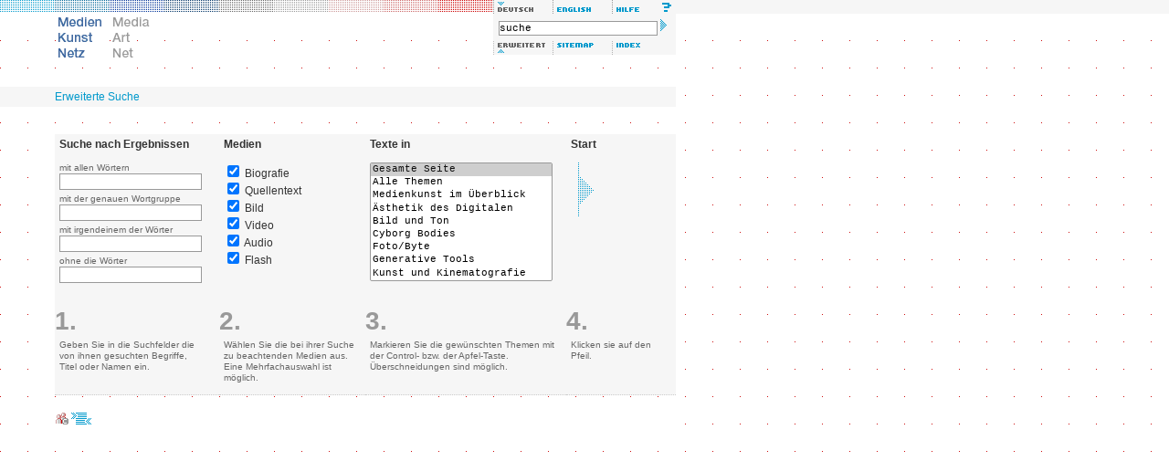

--- FILE ---
content_type: text/html; charset=iso-8859-1
request_url: http://www.medienkunstnetz.de/suche/?w=tekken-torture-tournament&t=4qt=category%3Aperformance
body_size: 10625
content:
<!DOCTYPE html PUBLIC "-//W3C//DTD XHTML 1.0 Transitional//EN" "http://www.w3.org/TR/2000/REC-xhtml1-20000126/DTD/xhtml1-transitional.dtd">
<html xmlns="http://www.w3.org/1999/xhtml" xml:lang="de" lang="de">
<head>
<title>Medien Kunst Netz | Suche</title>
<meta http-equiv="content-type" content="text/html; charset=iso-8859-1" />
<script src="/assets/js/mkn.js" type="text/javascript" language="Javascript"></script>
<link rel="stylesheet" type="text/css" href="/assets/style/mkn-old.css" />
<style type="text/css" media="all">@import url("/assets/style/mkn.css");</style>
<script language="JavaScript" type="text/JavaScript">
<!--
MM_preloadImages("/assets/img/head/de_lang_off.gif", "/assets/img/head/en_lang_on.gif");
MM_preloadImages("/assets/img/head/de_logo_off.gif", "/assets/img/head/en_logo_on.gif");
MM_preloadImages("/assets/img/head/1t_de.gif","/assets/img/head/2t_de.gif","/assets/img/head/3t_de.gif","/assets/img/head/4t_de.gif","/assets/img/head/5t_de.gif","/assets/img/head/6t_de.gif","/assets/img/head/7t_de.gif");
MM_preloadImages("/assets/img/head/de_help_on.gif", "/assets/img/head/all_sitemap_on.gif", "/assets/img/head/all_index_on.gif");
var toolboxLang = new commonNav("/assets/img/head/");
var toolboxFunc = new commonNav("/assets/img/head/");
var logo = new commonNav("/assets/img/head/");
var mainNavi = new mknMainNav("/assets/img/head/","tt","t_de");
var reiter = new commonNav("/assets/img/reiter/");
//-->
</script>
</head>


<body bgcolor="#ffffff">

<div class="note"><table width="100%" border="0" cellpadding="0" cellspacing="0"><tr><td class="note"><strong>Hinweis:</strong> Wenn Sie diesen Text sehen, benutzen Sie einen Browser, der nicht die g&auml;ngigen <a href="http://www.webstandards.org/upgrade/">Web-Standards</a> unterst&uuml;tzt. Deshalb wird das Design von Medien Kunst Netz nicht korrekt dargestellt. Die Inhalte selbst sind dennoch abrufbar. Für gr&ouml;&szlig;tm&ouml;glichen Komfort und volle Funktionalit&auml;t verwenden Sie bitte <a href="http://www.webstandards.org/upgrade/">die empfohlenen Browser</a>.</td></tr></table></div>

<div id="header">
<div class="topNaviRow1"><a href="/themen/medienkunst_im_ueberblick/" onmouseover="mainNavi.on(1)" onmouseout="mainNavi.off()" accesskey="1" name="top"><img src="/assets/img/head/1r.gif" name="t_de1" alt="Medienkunst im &Uuml;berblick" width="60" height="15" border="0" class="f" id="t_de1" /></a><a href="/themen/aesthetik_des_digitalen/" onmouseover="mainNavi.on(2)" onmouseout="mainNavi.off()" accesskey="2" ><img src="/assets/img/head/2r.gif" name="t_de2" alt="&Auml;sthetik des Digitalen" width="60" height="15" border="0" class="f" id="t_de2" /></a><a href="/themen/bild-ton-relationen/" onmouseover="mainNavi.on(3)" onmouseout="mainNavi.off()" accesskey="3" ><img src="/assets/img/head/3r.gif" name="t_de3" alt="Bild und Ton" width="60" height="15" border="0" class="f" id="t_de3" /></a><a href="/themen/cyborg_bodies/" onmouseover="mainNavi.on(4)" onmouseout="mainNavi.off()" accesskey="4" ><img src="/assets/img/head/4r.gif" name="t_de4" alt="Cyborg Bodies" width="60" height="15" border="0" class="f" id="t_de4" /></a><a href="/themen/foto_byte/" onmouseover="mainNavi.on(5)" onmouseout="mainNavi.off()" accesskey="5" ><img src="/assets/img/head/5r.gif" name="t_de5" alt="Foto/Byte" width="60" height="15" border="0" class="f" id="t_de5" /></a><a href="/themen/generative_tools/" onmouseover="mainNavi.on(6)" onmouseout="mainNavi.off()" accesskey="6" ><img src="/assets/img/head/6r.gif" name="t_de6" alt="Generative Tools" width="60" height="15" border="0" class="f" id="t_de6" /></a><a href="/themen/kunst_und_kinematografie/" onmouseover="mainNavi.on(7)" onmouseout="mainNavi.off()" accesskey="7" ><img src="/assets/img/head/7r.gif" name="t_de7" alt="Kunst und Kinematografie" width="60" height="15" border="0" class="f" id="t_de7" /></a><a href="/themen/mapping_und_text/" onmouseover="mainNavi.on(8)" onmouseout="mainNavi.off()" accesskey="8" ><img src="/assets/img/head/8r.gif" name="t_de8" alt="Mapping und Text" width="60" height="15" border="0" class="f" id="t_de8" /></a><a href="/themen/public_sphere_s/" onmouseover="mainNavi.on(9)" onmouseout="mainNavi.off()" accesskey="9" ><img src="/assets/img/head/9r.gif" name="t_de9" alt="Public Sphere_s" width="60" height="15" border="0" class="f" id="t_de9" /></a><img src="/assets/img/head/de_lang_on.gif" alt="deutsch" width="65" height="15" class="f6" id="de_lang" /><a href="/search/?w=tekken-torture-tournament&t=4qt=category%3Aperformance" onmouseover="toolboxLang.on('en_lang')" onmouseout="toolboxLang.off('en_lang')" accesskey="e"><img src="/assets/img/head/en_lang_off.gif" alt="english" name="en_lang" width="65" height="15" border="0" class="f6" id="en_lang" /></a><a href="/hilfe/" onmouseover="toolboxFunc.on('de_help')" onmouseout="toolboxFunc.off('de_help')" accesskey="h"><img src="/assets/img/head/de_help_off.gif" alt="Hilfe" name="de_help" width="65" height="15" border="0" class="f6" id="de_help" /></a><br /></div>
<div class="topNaviRow2Box1"><a href="/medienkunstnetz/" accesskey="s"><img src="/assets/img/head/de_logo_on.gif" alt="Medien Kunst Netz" width="60" height="60" border="0" id="de_logo" /></a><a href="/mediaartnet/"><img src="/assets/img/head/en_logo_off.gif" alt="Media Art Net" width="60" height="60" border="0" id="en_logo" onmouseover="logo.on('en_logo')" onmouseout="logo.off('en_logo')" /></a></div>
<div class="topNaviRow2Box2"><img src="/assets/img/head/0t_de.gif" alt="Themen" name="tt" width="240" height="30" border="0" id="tt"/></div>
<div class="topNaviRow2Box3"><form method="get" class="searchbox" action="/suche/"><input name="qt" type="text" class="searchbox" value="suche" size="29" onfocus="this.select();" /> <input type="image" src="/assets/img/head/search_arrow.gif" alt="Suche starten" /></form><img src="/assets/img/head/de_erweitert_on.gif" name="de_erweitert" alt="Erweiterte Suche" width="65" height="15" border="0" class="f6" id="de_erweitert" /><a href="/sitemap/de/" onmouseover="toolboxFunc.on('all_sitemap')" onmouseout="toolboxFunc.off('all_sitemap')" accesskey="m"><img src="/assets/img/head/all_sitemap_off.gif" name="all_sitemap" alt="Sitemap"  width="65" height="15" border="0" class="f6" id="all_sitemap" /></a><a href="/index/namen/" onmouseover="toolboxFunc.on('all_index')" onmouseout="toolboxFunc.off('all_index')" accesskey="i"><img src="/assets/img/head/all_index_off.gif" name="all_index" alt="Index"  width="65" height="15" border="0" class="f6" id="all_index" /></a></div>
<br clear="all" /></div><br class="note" />

<div class="path" id="path"><a href="/suche/" class="path">Erweiterte Suche</a></div>

<div class="cont" id="volltext" style="background:#fff"><form method="get" action="/suche/">
<div class="float" style="width:180px"><div class="search" style="height:180px"><strong>Suche nach Ergebnissen</strong><br /><br /><span class="findertype">mit allen W&ouml;rtern</span><br /><input style="margin-bottom:4px;" type="text" name="s[]" class="advanced-search" /><br /><span class="findertype">mit der genauen Wortgruppe</span><br /><input style="margin-bottom:4px;" type="text" name="s[]" class="advanced-search" /><br /><span class="findertype">mit irgendeinem der W&ouml;rter</span><br /><input style="margin-bottom:4px;" type="text" name="s[]" class="advanced-search" /><br /><span class="findertype">ohne die W&ouml;rter</span><br /><input type="text" name="s[]" class="advanced-search" /><br /></div><div class="search-number">1.</div><div class="search" style="width:150px;height:55px"><span class="findertype">Geben Sie in die Suchfelder die von ihnen gesuchten Begriffe, Titel oder Namen ein.</span></div></div>
<div class="float" style="width:160px"><div class="search" style="height:180px"><strong>Medien</strong><br /><br /><input type="checkbox" name="m[]" value="bio" checked="checked" /> Biografie<br /><input type="checkbox" name="m[]" value="sourcetext" checked="checked" /> Quellentext<br /><input type="checkbox" name="m[]" value="image" checked="checked" /> Bild<br /><input type="checkbox" name="m[]" value="video" checked="checked" /> Video<br /><input type="checkbox" name="m[]" value="audio" checked="checked" /> Audio<br /><input type="checkbox" name="m[]" value="flash" checked="checked" /> Flash<br /></div><div class="search-number">2.</div><div class="search" style="height:55px"><span class="findertype">W&auml;hlen Sie die bei ihrer Suche zu beachtenden Medien aus. Eine Mehrfachauswahl ist m&ouml;glich.</span></div></div>
<div class="float" style="width:220px"><div class="search" style="height:180px"><strong>Texte in</strong><br /><br /><select name="ta[]" size="9" multiple="multiple" class="advanced-search" style="width:200px"><option value="m" selected="selected">Gesamte Seite</option><option value="a">Alle Themen</option><option value="1">Medienkunst im &Uuml;berblick</option>
<option value="2">&Auml;sthetik des Digitalen</option>
<option value="3">Bild und Ton</option>
<option value="4">Cyborg Bodies</option>
<option value="5">Foto/Byte</option>
<option value="6">Generative Tools</option>
<option value="7">Kunst und Kinematografie</option>
<option value="8">Mapping und Text</option>
<option value="9">Public Sphere_s</option>
</select></div><div class="search-number">3.</div><div class="search" style="height:55px"><span class="findertype">Markieren Sie die gew&uuml;nschten Themen mit der Control- bzw. der Apfel-Taste. &Uuml;berschneidungen sind m&ouml;glich.</span></div></div>
<div class="float" style="width:120px"> <div class="search" style="height:180px"><strong>Start</strong><br /><br /><input type="image" src="/assets/img/misc/browse_th_right.gif" align="middle" alt="Suche starten"/></div><div class="search-number">4.</div><div class="search" style="height:55px"><span class="findertype">Klicken sie auf den Pfeil.</span></div></div>
<br clear="all" />
</form>
</div>
<div id="footer" class="cont"><p class="imp"><a href="/impressum/"><img src="/assets/img/icons/impressum.gif" alt="Impressum" title="Impressum" width="15" height="13" border="0" align="middle" /></a> <a href="javascript:void(0)" onclick="javascript:getSel('http://www.medienkunstnetz.de/suche/?w=tekken-torture-tournament&t=4qt=category%3Aperformance', 'Suche', 'Medien Kunst Netz', '2004', 'de')"><img src="/assets/img/icons/tool_zitat_off.gif" alt="Zitatgenerator" title="Zitatgenerator" width="22" height="13" border="0" align="middle" /></a></p></div>

<a href="/kunstprojekte/" accesskey="p" title="Kunstprojekte"></a><a href="/themen/" accesskey="t" title="Themen"></a>
</body>
</html>

--- FILE ---
content_type: text/css
request_url: http://www.medienkunstnetz.de/assets/style/mkn-old.css
body_size: 4509
content:
.topNaviRow1
{ 
color:#666; 
background:#f6f6f6; 
border:1px solid #fff;
}

.topNaviRow2Box1
{ 
float:left;
}

.topNaviRow2Box2
{ 
float:left; 
margin-left:170px; 
margin-top:0px;
}

.topNaviRow2Box3
{ 
float:left; 
margin-left:540px;
}

.note 
{ 
color:#666; 
font-size:12px; 
margin-bottom:5px; 
width:740px;
}

form.searchbox 
{ 
padding:0px;
}

input.searchbox 
{ 
height:14px; 
font-family:"Courier New", Courier, mono; 
font-size:11px; 
border:0px; 
margin:0px; 
padding:0px;
}

input.advanced-search 
{ 
height:14px; 
vertical-align:middle;
}

.advanced-search 
{ 
font-family:courier, arial, helvetica, sans-serif; 
font-family:"Courier New", Courier, mono; 
font-size:11px; border:0px;
}

form
{ 
margin:0px; 
padding:0px; 
border:0px;
}

.col 
{ 
margin:0px; 
padding:0px; 
border:0px;
}

body 
{ 
font-family:"Trebuchet MS", Arial, Helvetica, sans-serif; 
font-size:12px; 
background-color:#ffffff; 
margin-bottom:75px; 
background-image:url(/assets/img/body/background_30x30.gif);
}

td, div, p 
{ 
font-family:"Trebuchet MS", Arial, Helvetica, sans-serif; 
font-size:12px;
}

p 
{ 
margin:0px; 
padding:0px; 
border:0px;
}

div.path 
{ 
padding:5px; 
margin-bottom:30px; 
width:740px; 
background:#f6f6f6; 
border:1px solid #fff;
}

.caption 
{ 
background-color:#fff; 
color:#333; 
vertical-align:top;
}

.title 
{ 
color:#666;
}

.zwischenueberschrift 
{ 
font-size:12px; 
color:#C00; 
font-weight:bold;
}

/**/

a.navigation-kapitel 
{ 
font-family:"Trebuchet MS", Arial, Helvetica, sans-serif; 
font-size:11px; 
color:#0099CC; 
text-decoration:none;
}

a.path 
{ 
font-family:"Trebuchet MS", Arial, Helvetica, sans-serif; 
font-size:12px; 
color:#0099CC; 
background:#f6f6f6; 
text-decoration:none;
}

a.text 
{ 
text-decoration:none; 
color:#0099CC;
}

a 
{ 
text-decoration:none; 
color:#0099CC;
}

a:link.text 
{ 
color:#0099CC; 
text-decoration:none;
}

a:visited.text 
{ 
color:#0099CC; 
text-decoration:none;
}

a:hover.text 
{ 
color:#fff; 
text-decoration:none; 
background-color:#0099CC;
}

a:active.text 
{ 
color:#0099CC; 
text-decoration:none;
}

a.inv, a:link.inv, a:visited.inv, a:hover.inv, a:active.inv 
{ 
text-decoration:none; 
color:#fff;
}

p.linie 
{ 
font-size:2px; 
line-height:2px; 
width:740px; 
background:#ccc;
}

div.linie, td.linie 
{ 
font-size:2px; 
line-height:1px; 
background:#ccc; 
background-image:url(/assets/img/misc/spacer.gif);
}

.search 
{ 
margin:5px; 
padding:0px; 
color:#333;
}

.hit 
{ 
color:#333; 
background:#fff; 
margin:0px; 
border:0px; 
border:1px solid #fff;
}

.search-number 
{ 
font-size:28px; 
font-weight:bold; 
color:#999; 
padding:20px 0px 0px 0px;
}

.werkhead 
{ 
font-weight:bold; 
padding:4px 0px 1px 0px;
}

.subnav 
{ 
width:740px;
}

#header 
{ 
margin:0px; 
padding:0px; 
border:0px;
}

.finder 
{ 
font-size:10px; 
color:#999; 
background:#fff; 
margin:0px; 
border:1px solid #ccc; 
padding:0px;
}

.rel 
{ 
border:0px; 
padding:2px; 
margin:0px;
}

.rel, .citem, .findertype 
{ 
font-family:"Trebuchet MS", Arial, Helvetica, sans-serif; 
font-size:10px; 
color:#666;
}

.kapitel-summary 
{ 
color:#333333; 
background-color:#fff; 
margin:0px 0px 0px 0px; 
padding:3px 30px 8px 3px;
}

.thema-intro-text 
{
/* modifiziert */ 
font-family:"Trebuchet MS", Arial, Helvetica, sans-serif; 
font-size:11px; 
color:#333; 
margin:0px; 
padding:0px;
}

.imp 
{ 
background:#fff; 
margin:10px 0px 10px 0px; 
} 

.kapitelhead 
{ 
font-family:Helvetica, Arial, sans-serif; 
font-size:14px; 
padding:2px 0px 0px 2px; 
color:#fff;}

.alphabet
{ 
font-family:"Trebuchet MS", Arial, Helvetica, sans-serif; 
font-size:10px; 
color:#999999; 
background:#F6F6F6; 
margin:10px 0px 0px 0px; 
padding:5px 5px 5px 5px; 
border:1px solid #ccc;
}

.index-fluss 
{ 
font-family:"Trebuchet MS", Arial, Helvetica, sans-serif; 
font-size:12px; 
padding-top:15px; 
vertical-align:top; 
margin:2px 0px 0px 0px; 
border:1px solid #ccc; 
padding:5px; 
background-color:#fff;
}

.footnote 
{ 
background-color:#F6F6F6; 
vertical-align:top; 
padding:5px; 
margin-bottom:10px; 
border:1px solid #ccc; 
width:100%;
} 

div.print 
{ 
display:none;
}

.rand-u 
{ 
margin-bottom:10px;
}

span.sl 
{ 
display:none;
}